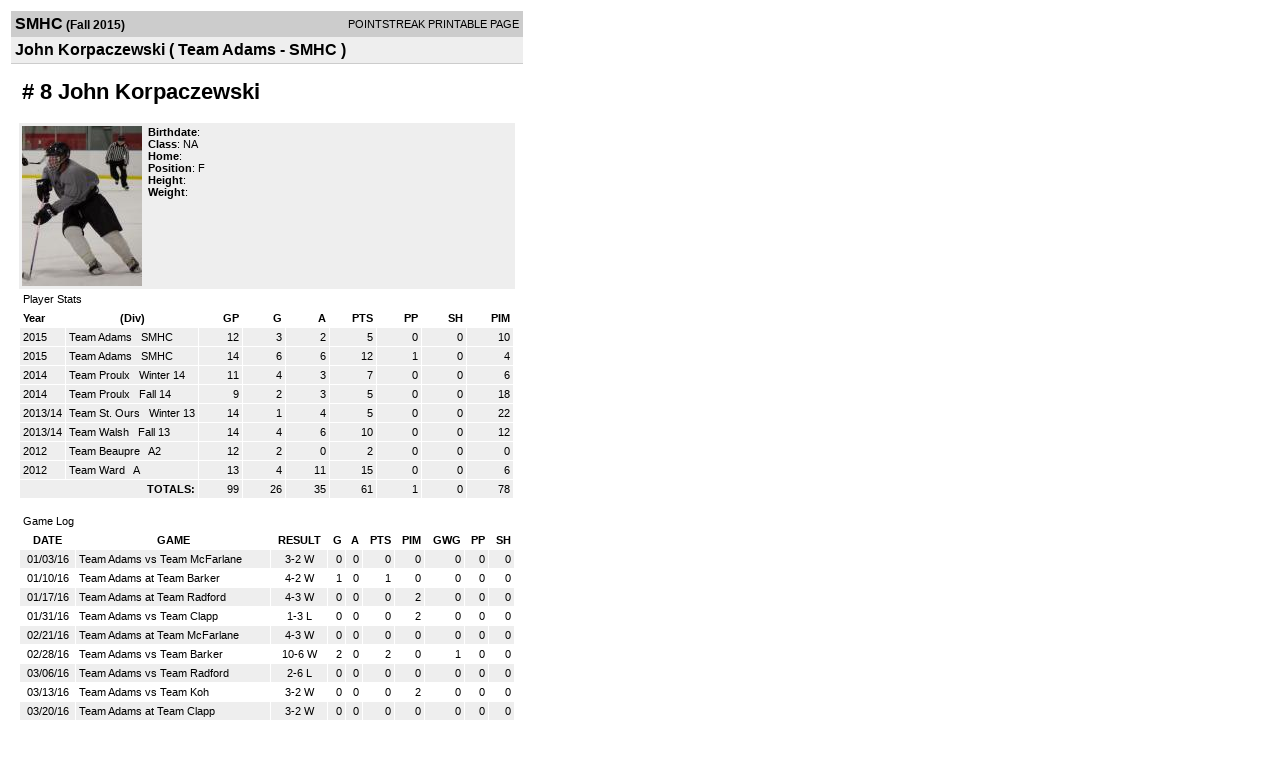

--- FILE ---
content_type: text/html; charset=UTF-8
request_url: https://d15k3om16n459i.cloudfront.net/players/print/playerpage.html?playerid=9111072&seasonid=14902
body_size: 1723
content:
<html>
<head>
<LINK REL="STYLESHEET" HREF="/common/playersprintstylesheet.css">
</head>
<body>
<table width=518><tr><td align="center"><table width="100%" border="0" cellspacing="0" cellpadding="4">
		<tr class="headerPlayer">
		<td width="60%"><font class="conHeader">SMHC</font> <font class="season">(Fall 2015)</font></td>
		<td width="40%" align="right">POINTSTREAK PRINTABLE PAGE</td>
		</tr>
		<tr class="subHeader">
		<td width="60%" colspan="2"><font class="big">
		John Korpaczewski				(
		Team Adams - SMHC		)
				</td>
	</tr>
	</table>
	<table width="100%" border="0" cellspacing="0" cellpadding="0">
	<tr><td class="intshim"><img src="/images/shim.gif" width="1" height="1"></td></tr>
	</table>
<br>
<table width="97%"  border="0" cellspacing="0" cellpadding="3">
  <tr>
    <td colspan="3" class="cellTeamPlayer"><h1>
    # 8 John Korpaczewski</h1></td>
  </tr>
  <tr class="lightGrey">
    <td width="16%" valign="top"><img src="/photos/p6385637.jpg" width="120" height="160" alt="Player Photo"></td>
    <td width="32%" valign="top"><strong>Birthdate</strong>:
        <br>
  			<strong>Class</strong>: NA	<br>
	    <strong>Home</strong>:   <br>
    	    <strong>Position</strong>:  F <br />
	    <strong>Height</strong>:   <br />
	    <strong>Weight</strong>:  <br />
		     </td>
	<td width="52%" valign="top">
		</td>
  </tr>
</table>
  	<table width="97%" border="0" cellpadding="3" cellspacing="1">
  <tr>
    <td colspan="11" class="cellTeamPlayer">Player Stats</td>
  </tr>
    <tr class="fields" align="center">
    <td align="left">Year</td>
    <td> (Div)</td>
    <td width="50" align="right">GP</td>

    
	    <td width="50" align="right">G</td>
	    <td width="50" align="right">A</td>
	    <td width="50" align="right">PTS</td>
	    <td width="50" align="right">PP</td>
	    <td width="50" align="right">SH</td>
	    <td width="50" align="right">PIM</td>

 			 
  </tr>
    <tr class="lightGrey" align="right">
    <td align="left">2015</td>
    <td nowrap align="left"><a href="players-team.html?teamid=592113&seasonid=14902">
      Team Adams      </a> &nbsp;
      SMHC</td>
    <td>12</td>

          <td>3</td>
	    <td>2</td>
	    <td>5</td>
	    <td>0</td>
	    <td>0</td>
	    <td>10</td>
 			
      </tr>
    <tr class="lightGrey" align="right">
    <td align="left">2015</td>
    <td nowrap align="left"><a href="players-team.html?teamid=577060&seasonid=14902">
      Team Adams      </a> &nbsp;
      SMHC</td>
    <td>14</td>

          <td>6</td>
	    <td>6</td>
	    <td>12</td>
	    <td>1</td>
	    <td>0</td>
	    <td>4</td>
 			
      </tr>
    <tr class="lightGrey" align="right">
    <td align="left">2014</td>
    <td nowrap align="left"><a href="players-team.html?teamid=536965&seasonid=13196">
      Team Proulx      </a> &nbsp;
      Winter 14</td>
    <td>11</td>

          <td>4</td>
	    <td>3</td>
	    <td>7</td>
	    <td>0</td>
	    <td>0</td>
	    <td>6</td>
 			
      </tr>
    <tr class="lightGrey" align="right">
    <td align="left">2014</td>
    <td nowrap align="left"><a href="players-team.html?teamid=517190&seasonid=13196">
      Team Proulx      </a> &nbsp;
      Fall 14</td>
    <td>9</td>

          <td>2</td>
	    <td>3</td>
	    <td>5</td>
	    <td>0</td>
	    <td>0</td>
	    <td>18</td>
 			
      </tr>
    <tr class="lightGrey" align="right">
    <td align="left">2013/14</td>
    <td nowrap align="left"><a href="players-team.html?teamid=478125&seasonid=11509">
      Team St. Ours      </a> &nbsp;
      Winter 13</td>
    <td>14</td>

          <td>1</td>
	    <td>4</td>
	    <td>5</td>
	    <td>0</td>
	    <td>0</td>
	    <td>22</td>
 			
      </tr>
    <tr class="lightGrey" align="right">
    <td align="left">2013/14</td>
    <td nowrap align="left"><a href="players-team.html?teamid=458627&seasonid=11509">
      Team Walsh      </a> &nbsp;
      Fall 13</td>
    <td>14</td>

          <td>4</td>
	    <td>6</td>
	    <td>10</td>
	    <td>0</td>
	    <td>0</td>
	    <td>12</td>
 			
      </tr>
    <tr class="lightGrey" align="right">
    <td align="left">2012</td>
    <td nowrap align="left"><a href="players-team.html?teamid=421868&seasonid=9911">
      Team Beaupre      </a> &nbsp;
      A2</td>
    <td>12</td>

          <td>2</td>
	    <td>0</td>
	    <td>2</td>
	    <td>0</td>
	    <td>0</td>
	    <td>0</td>
 			
      </tr>
    <tr class="lightGrey" align="right">
    <td align="left">2012</td>
    <td nowrap align="left"><a href="players-team.html?teamid=408447&seasonid=9911">
      Team Ward      </a> &nbsp;
      A</td>
    <td>13</td>

          <td>4</td>
	    <td>11</td>
	    <td>15</td>
	    <td>0</td>
	    <td>0</td>
	    <td>6</td>
 			
      </tr>
    <tr class="lightGrey"  align="right">
    <td colspan="2" align="right"><strong>TOTALS:</strong></td>
    <td>99</td>


         	<td>26</td>
	    <td>35</td>
	    <td>61</td>
	    <td>1</td>
		 	<td>0</td>
			<td>78</td>

 			      </tr>
  </table>
		<br>
		<table cellpadding="3" cellspacing="1" border="0" width="97%">
		  <tr>
		    <td colspan="10" class="cellTeamPlayer">Game Log</td>
		  </tr>
		  <tr class="fields">
		    <td>DATE</td>
		    <td>GAME</td>
		    <td>RESULT</td>
		    <td align="right">G</td>
		    <td align="right">A</td>
		    <td align="right">PTS</td>
		    <td align="right">PIM</td>
		    <td align="right">GWG</td>
		    <td align="right">PP</td>
		    <td align="right">SH</td>
		  </tr>
		  <tr class="lightGrey" align="right"><td align="center">01/03/16</td><td align="left"><a href="players-boxscore.html?gameid=2826773">Team Adams vs Team McFarlane</a></td><td align="center">3-2 W</td><td>0</td><td>0</td><td>0</td><td>0</td><td>0</td><td>0</td><td>0</td></tr><tr bgcolor="ffffff" align="right"><td align="center">01/10/16</td><td align="left"><a href="players-boxscore.html?gameid=2826778">Team Adams at Team Barker</a></td><td align="center">4-2 W</td><td>1</td><td>0</td><td>1</td><td>0</td><td>0</td><td>0</td><td>0</td></tr><tr class="lightGrey" align="right"><td align="center">01/17/16</td><td align="left"><a href="players-boxscore.html?gameid=2826782">Team Adams at Team Radford</a></td><td align="center">4-3 W</td><td>0</td><td>0</td><td>0</td><td>2</td><td>0</td><td>0</td><td>0</td></tr><tr bgcolor="ffffff" align="right"><td align="center">01/31/16</td><td align="left"><a href="players-boxscore.html?gameid=2826790">Team Adams vs Team Clapp</a></td><td align="center">1-3 L</td><td>0</td><td>0</td><td>0</td><td>2</td><td>0</td><td>0</td><td>0</td></tr><tr class="lightGrey" align="right"><td align="center">02/21/16</td><td align="left"><a href="players-boxscore.html?gameid=2826800">Team Adams at Team McFarlane</a></td><td align="center">4-3 W</td><td>0</td><td>0</td><td>0</td><td>0</td><td>0</td><td>0</td><td>0</td></tr><tr bgcolor="ffffff" align="right"><td align="center">02/28/16</td><td align="left"><a href="players-boxscore.html?gameid=2826803">Team Adams vs Team Barker</a></td><td align="center">10-6 W</td><td>2</td><td>0</td><td>2</td><td>0</td><td>1</td><td>0</td><td>0</td></tr><tr class="lightGrey" align="right"><td align="center">03/06/16</td><td align="left"><a href="players-boxscore.html?gameid=2826807">Team Adams vs Team Radford</a></td><td align="center">2-6 L</td><td>0</td><td>0</td><td>0</td><td>0</td><td>0</td><td>0</td><td>0</td></tr><tr bgcolor="ffffff" align="right"><td align="center">03/13/16</td><td align="left"><a href="players-boxscore.html?gameid=2826812">Team Adams vs Team Koh</a></td><td align="center">3-2 W</td><td>0</td><td>0</td><td>0</td><td>2</td><td>0</td><td>0</td><td>0</td></tr><tr class="lightGrey" align="right"><td align="center">03/20/16</td><td align="left"><a href="players-boxscore.html?gameid=2826817">Team Adams at Team Clapp</a></td><td align="center">3-2 W</td><td>0</td><td>0</td><td>0</td><td>0</td><td>0</td><td>0</td><td>0</td></tr><tr bgcolor="ffffff" align="right"><td align="center">04/03/16</td><td align="left"><a href="players-boxscore.html?gameid=2826823">Team Adams at Team Madruga</a></td><td align="center">2-1 W</td><td>0</td><td>2</td><td>2</td><td>0</td><td>0</td><td>0</td><td>0</td></tr><tr class="lightGrey" align="right"><td align="center">04/10/16</td><td align="left"><a href="players-boxscore.html?gameid=2826829">Team Adams vs Team McFarlane</a></td><td align="center">5-4 W</td><td>0</td><td>0</td><td>0</td><td>2</td><td>0</td><td>0</td><td>0</td></tr><tr bgcolor="ffffff" align="right"><td align="center">04/11/16</td><td align="left"><a href="players-boxscore.html?gameid=2865522">Team Adams vs Team Barker</a></td><td align="center">3-5 L</td><td>0</td><td>0</td><td>0</td><td>2</td><td>0</td><td>0</td><td>0</td></tr>		</table>
		<p><br>
  </p>
</td>
</tr>
</table>
<script type="text/javascript" src="/_Incapsula_Resource?SWJIYLWA=719d34d31c8e3a6e6fffd425f7e032f3&ns=1&cb=1474264053" async></script></body>
</html>